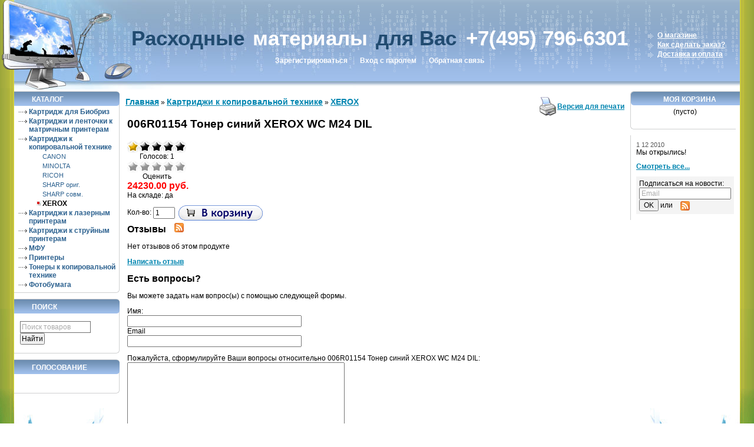

--- FILE ---
content_type: text/html; charset=UTF-8
request_url: http://biobreez.ru/index.php?productID=53758
body_size: 16759
content:
<html dir="ltr">
<head>
	<meta http-equiv="Content-Type" content="text/html; charset=utf-8">
	<base href="http://biobreez.ru/">
	<link rel="alternate" type="application/rss+xml" title="RSS 2.0" href="/published/SC/html/scripts/rssfeed.php?type=product_reviews&amp;id=53758">	<script type="text/javascript">
		var WAROOT_URL = 'http://biobreez.ru/';//ok
	</script>
	
<!-- Head start -->
<title>006R01154 Тонер синий XEROX WC M24 DIL ― Расходные материалы</title>

<script type="text/javascript" src="/published/SC/html/scripts/js/niftycube.js"></script>
<!-- Head end -->

	<link rel="stylesheet" href="/published/publicdata/BIOBREEZSHOP/attachments/SC/themes/sci/overridestyles.css" type="text/css">	<script type="text/javascript" src="/published/publicdata/BIOBREEZSHOP/attachments/SC/themes/sci/head.js"></script>
	<link rel="stylesheet" href="/published/publicdata/BIOBREEZSHOP/attachments/SC/themes/sci/main.css" type="text/css">
	<link rel="stylesheet" href="/published/SC/html/scripts/css/general.css" type="text/css">
	<script type="text/javascript" src="/published/SC/html/scripts/js/functions.js"></script>
	<script type="text/javascript" src="/published/SC/html/scripts/js/behavior.js"></script>
	<script type="text/javascript" src="/published/SC/html/scripts/js/widget_checkout.js"></script>
	<script type="text/javascript" src="/published/SC/html/scripts/js/frame.js"></script>
	<script type="text/javascript">
<!--		

var defaultCurrency = {
	display_template: '{value} руб.',
	decimal_places: '2',
	decimal_symbol: '.',
	thousands_delimiter: '',
	getView: function (price){return this.display_template.replace(/\{value\}/, number_format(price, this.decimal_places, this.decimal_symbol, this.thousands_delimiter));}
	};

var ORIG_URL = 'http://biobreez.ru/';
var ORIG_LANG_URL = '/index.php';
window.currDispTemplate = defaultCurrency.display_template;
var translate = {};
translate.cnfrm_unsubscribe = 'Вы уверены, что хотите удалить вашу учетную запись в магазине?';
translate.err_input_email = 'Введите правильный электронный адрес';
translate.err_input_nickname = 'Пожалуйста, введите Ваш псевдоним';
translate.err_input_message_subject = 'Пожалуйста, введите тему сообщения';
translate.err_input_price = 'Цена должна быть положительным числом';
function position_this_window(){
	var x = (screen.availWidth - 600) / 2;
	window.resizeTo(600, screen.availHeight - 100);
	window.moveTo(Math.floor(x),50);
}		
//-->
</script>
	</head>
	<body >
<!--  BODY -->
<div class="sci_lb_body"><div class="sci_rb_body"><div class="sci_lb"><div class="sci_rb">
<div class="all_wrapper"><div class="sci_lt"></div><table width="100%" border="0" cellpadding="0" cellspacing="0" class="sci_topbg">
  <tr>
<td id="container_top"><!-- cpt_container_start -->
<div class="cpt_custom_html cptovst_g4mfxg"><a href=""><span class="sci_l1">Расходные </span><span class="sci_l2"> материалы</span><span class="sci_l3"> для Вас</span>
<span class="sale_tel"><span class="sci_l2">  +7(495) 796-6301
</span></span></a></div>

<div class="cpt_divisions_navigation"><ul class="horizontal"><li><a href="/index.php?ukey=register">Зарегистрироваться</a></li><li><a href="/index.php?ukey=auth">Вход с паролем</a></li><li><a href="/index.php?ukey=feedback">Обратная связь</a></li></ul></div>
<!-- cpt_container_end -->
    </td>
    <td id="container_top_right"> 
           <!-- cpt_container_start -->
<div class="cpt_auxpages_navigation"><ul class="vertical"><li><a href="/index.php?ukey=auxpage_1">О магазине</a></li><li><a href="/index.php?ukey=auxpage_2">Как сделать заказ?</a></li><li><a href="/index.php?ukey=auxpage_dostavka">Доставка и оплата</a></li></ul></div>
<!-- cpt_container_end -->
    </td>
  </tr></table>
 <table width="100%" border="0" cellpadding="0" cellspacing="0"> 
  <tr> 
    <td id="container_left_sidebar"><!-- cpt_container_start -->
<div class="cpt_custom_html"><div class="col_header">Каталог</div></div>

<div class="cpt_category_tree"><ul>
      <li class="parent">
<span class="bullet">&nbsp;</span><a href='/index.php?categoryID=1209'>Картридж для Биобриз</a>
</li>
    <li class="parent">
<span class="bullet">&nbsp;</span><a href='/index.php?categoryID=1210'>Картриджи и ленточки к матричным принтерам</a>
</li>
    <li class="parent">
<span class="bullet">&nbsp;</span><a href='/index.php?categoryID=1214'>Картриджи к копировальной технике</a>
</li>
    <li class="child">
<span class="tab">&nbsp;</span><span class="bullet">&nbsp;</span><a href='/index.php?categoryID=1215'>CANON</a>
</li>
    <li class="child">
<span class="tab">&nbsp;</span><span class="bullet">&nbsp;</span><a href='/index.php?categoryID=1216'>MINOLTA</a>
</li>
    <li class="child">
<span class="tab">&nbsp;</span><span class="bullet">&nbsp;</span><a href='/index.php?categoryID=1217'>RICOH</a>
</li>
    <li class="child">
<span class="tab">&nbsp;</span><span class="bullet">&nbsp;</span><a href='/index.php?categoryID=1218'>SHARP ориг.</a>
</li>
    <li class="child">
<span class="tab">&nbsp;</span><span class="bullet">&nbsp;</span><a href='/index.php?categoryID=1219'>SHARP совм.</a>
</li>
    <li class="child_current">
<span class="tab">&nbsp;</span><span class="bullet">&nbsp;</span><a href='/index.php?categoryID=1220'>XEROX</a>
</li>
    <li class="parent">
<span class="bullet">&nbsp;</span><a href='/index.php?categoryID=1221'>Картриджи к лазерным принтерам</a>
</li>
    <li class="parent">
<span class="bullet">&nbsp;</span><a href='/index.php?categoryID=1237'>Картриджи к струйным принтерам</a>
</li>
    <li class="parent">
<span class="bullet">&nbsp;</span><a href='/index.php?categoryID=1246'>МФУ</a>
</li>
    <li class="parent">
<span class="bullet">&nbsp;</span><a href='/index.php?categoryID=1253'>Принтеры</a>
</li>
    <li class="parent">
<span class="bullet">&nbsp;</span><a href='/index.php?categoryID=1258'>Тонеры к копировальной технике</a>
</li>
    <li class="parent">
<span class="bullet">&nbsp;</span><a href='/index.php?categoryID=1264'>Фотобумага</a>
</li>
  </ul></div>

<div class="cpt_custom_html"><div class="col_header">Поиск</div></div>

<div class="cpt_product_search"><form action="/index.php?ukey=search" method="get">
<input type="hidden" name="ukey" value="search" >
<input type="text" id="searchstring" name="searchstring" value='Поиск товаров' title="Поиск товаров" class="input_message" >
<input type="submit" value="Найти" >
</form></div>

<div class="cpt_custom_html"><div class="col_header">Голосование</div></div>

<div class="cpt_survey"></div>

<div class="cpt_custom_html"><div class="sci_box_left_b"></div></div>
<!-- cpt_container_end --></td>
    
  
     <td id="container_main_content"><!-- cpt_container_start -->
<div class="cpt_maincontent"><script type="text/javascript" src="/published/SC/html/scripts/js/product_detailed.js"></script>
<form rel="53758" action='/index.php?productID=53758&amp;ukey=product&amp;did=34' method="post">
<input name="productID" value="53758" type="hidden" >
<input class="product_price" value="24230" type="hidden" >
<input class="product_list_price" value="0" type="hidden" >



<table cellpadding="0" cellspacing="0" width="100%">
	<tr>
		<td valign="top">
<div class="cpt_product_category_info"><table cellpadding="0" cellspacing="0">
<tr>
		<td>
	<a href="/index.php" class="cat">Главная</a>
									&raquo; <a class="cat" href='/index.php?categoryID=1214'>Картриджи к копировальной технике</a>
								&raquo; <a class="cat" href='/index.php?categoryID=1220'>XEROX</a>
				</td>
</tr>
</table>
</div>
</td>
				<td align=right> 		 <table cellpadding="0" cellspacing="0" class="product_print_v">
		  <tr><td><a rel="nofollow" href="javascript:open_printable_version('/index.php?productID=53758&ukey=product&did=34&view=printable');"><img src="/published/publicdata/BIOBREEZSHOP/attachments/SC/images/printer-icon.gif" alt="Версия для печати" /></a></td>
		  <td><a rel="nofollow" href="javascript:open_printable_version('/index.php?productID=53758&ukey=product&did=34&view=printable');">Версия для печати</a></td>
		  </tr>
		 </table>
		</td>
			</tr>
</table>


<table style="width: 100%; padding: 0px;">
<tr>
<td><!-- cpt_container_start -->
<div class="cpt_product_name">
	<h1>006R01154 Тонер синий XEROX WC M24 DIL</h1>
	</div>
<!-- cpt_container_end --></td>
</tr>
<tr>
<td id="prddeatailed_container">

<div class="cpt_product_images">	<link rel="stylesheet" href="/published/SC/html/scripts/3rdparty/highslide/highslide.css" type="text/css" />
	<script type="text/javascript" src="/published/SC/html/scripts/3rdparty/highslide/highslide.js"></script>
	<script type="text/javascript">    
	    hs.graphicsDir = '/published/SC/html/scripts/3rdparty/highslide/graphics/';
		hs.registerOverlay(
	    	{
	    		thumbnailId: null,
	    		overlayId: 'controlbar',
	    		position: 'top right',
	    		hideOnMouseOut: true
			}
		);
	    hs.outlineType = 'rounded-white';
	</script>
	
		</div>
	
	<div id="controlbar" class="highslide-overlay controlbar">
		<a href="#" class="previous" onclick="return hs.previous(this)"></a>
		<a href="#" class="next" onclick="return hs.next(this)"></a>
	    <a href="#" class="close" onclick="return hs.close(this)"></a>
	</div>
</div>

<!-- cpt_container_start -->
<div class="cpt_product_params_selectable">
<table>

</table>

</div>

<div class="cpt_product_params_fixed">
<table>

</table>

</div>

<div class="cpt_product_rate_form">
<table cellpadding="0" cellspacing="0"><tr><td>
<div>
 	<div class="current-rating1"><div class="current-rating1-back">&nbsp;</div><div class="current-rating1-front" style="width: 20px;">&nbsp;</div></div>
	<div style="width: 100px;text-align: center;">
		Голосов: 1
	</div>

<script language="JavaScript" type="text/javascript">
<!--
function vote(score)
{
	
    /*
	var base="/index.php?productID=53758&amp;ukey=product&amp;did=34";
	document.location.href=base+'&vote=yes&mark='+score;
    */
    var url = window.location.href;
    url += '&vote=yes&mark='+score;
    window.location = url;
	return false;
}
-->
</script>
	<ul class="unit-rating" style="width:100px;">
		<li class="current-rating" style="width:100px;">&nbsp;</li>
		<li><a rel="nofollow" href='javascript:void(0)' onclick='javascript:vote("1");' title='Очень плохо' class="r1-unit rater">Очень плохо</a></li>
		<li><a rel="nofollow" href='javascript:void(0)' onclick='javascript:vote("2");' title='Плохо' class="r2-unit rater">Плохо</a></li>
		<li><a rel="nofollow" href='javascript:void(0)' onclick='javascript:vote("3");' title='Средне' class="r3-unit rater">Средне</a></li>
		<li><a rel="nofollow" href='javascript:void(0)' onclick='javascript:vote("4");' title='Хорошо' class="r4-unit rater">Хорошо</a></li>
		<li><a rel="nofollow" href='javascript:void(0)' onclick='javascript:vote("5");' title='Отлично' class="r5-unit rater">Отлично</a></li>
	</ul>
	<div style="width: 100px;text-align: center;">Оценить</div>
</div>

</td></tr></table>


</div>

<div class="cpt_product_price">						
		<span class="totalPrice">24230.00 руб.</span>
	
						
			
						<div>
			На складе: 
							да
					</div>
			

	
	
	</div>

<div class="cpt_product_add2cart_button">
				Кол-во:&nbsp;<input name="product_qty" class="product_qty" type="text" size="3" default_value="1" value="1">&nbsp;
		<input name='add2cart' type="image" src="/published/publicdata/BIOBREEZSHOP/attachments/SC/images/add2cart_ru.gif" alt="добавить в корзину"  title="добавить в корзину"
				class="add2cart_handler" rel=""  >
		
</div>

<div class="cpt_product_description"><div>
	
</div></div>
<!-- cpt_container_end -->
</td>
</tr>
<tr>
<td><!-- cpt_container_start -->
<div class="cpt_product_discuss_link">
<h2>Отзывы&nbsp;<a href="/published/SC/html/scripts/rssfeed.php?type=product_reviews&amp;id=53758"><img src="/published/SC/html/scripts/images_common/rss-feed.png" alt="RSS 2.0" style="padding-left:10px;"></a></h2>


	<p>Нет отзывов об этом продукте</p>
	<p>
		<a href='/index.php?productID=53758&amp;ukey=discuss_product'>Написать отзыв</a>
	</p>

</div>

<div class="cpt_product_related_products">	
		</div>

<div class="cpt_product_details_request"><div class="pageSeparator"></div>
<a name="product-request"></a>

<p>
	<a name="inquiry"></a>
	
	<h2>Есть вопросы?</h2>

	<p>Вы можете задать нам вопрос(ы) с помощью следующей формы.</p>

	

	<input name="message_subject" value="006R01154 Тонер синий XEROX WC M24 DIL" type="hidden" >
	<input name="productID" value="53758" type="hidden" >
	
	Имя:<br />
	<input name="customer_name"  value="" type="text" size="40" ><br />

	Email<br />
	<input name="customer_email" value="" type="text" size="40" >


	<p>Пожалуйста, сформулируйте Ваши вопросы относительно  006R01154 Тонер синий XEROX WC M24 DIL:<br>
	<textarea name="message_text" cols="50" rows="10"></textarea>
	</p>
	
			<br />
		<table cellpadding="6" cellspacing="0">
		<tr class="background1">
			<td colspan="2">Введите число, изображенное на рисунке</td>
		</tr>
<!--		 generic view -->
		<tr class="background1">
			<td align="right">
				<img src="/published/SC/html/scripts/imgval.php" alt="code" align="right" />
			</td>
			<td>
				<input name="fConfirmationCode" value="" type="text" style="width:200px;" >
			</td>
		</tr>
<!--		 -->
		</table>
	
	<p>
	<input type="submit" name="request_information" value="OK">
	</p>

	</div>
<!-- cpt_container_end --></td>
</tr>
</table>

</form></div>
<!-- cpt_container_end --></td>


      <td id="container_right_sidebar"><!-- cpt_container_start -->
<div class="cpt_shopping_cart_info"><div class="shcart_link"><a class="hndl_proceed_checkout" rel="nofollow" href="/index.php?ukey=cart">Моя корзина</a></div>
	
<div id="shpcrtgc">(пусто)</div>
<div id="shpcrtca">&nbsp;</div>
</div>

<div class="cpt_news_short_list"><form action="/index.php?productID=53758&amp;ukey=product&amp;did=34" name="subscription_form" method="post" onSubmit="return validate(this);">
		<div class="news_date">1 12 2010</div>
	<div class="news_title"><a style="color: inherit; text-decoration: none; font-weight: inherit;" href="/index.php?ukey=news&amp;blog_id=1">Мы открылись!</a></div>
			<div class="news_viewall">
		<a href="/index.php?ukey=news">Смотреть все...</a>
	</div>
		
	 	<div class="news_subscribe">
				Подписаться на новости:
		<div><input type="text" name="email" value="Email" title="Email" class="input_message" ></div>
		<div><input type="submit" value="OK" >
		или <a href="/published/SC/html/scripts/rssfeed.php?type=blog&amp;lang=ru"><img src="/published/SC/html/scripts/images_common/rss-feed.png" alt="RSS 2.0"  style="padding-left:10px;"></a>		</div>
	</div>
	
	<input type="hidden" name="subscribe" value="yes" >

	</form></div>
<!-- cpt_container_end --></td>
  </tr>
</table>
<div id="container_footer"><div class="sci_down_l"></div><div class="sci_down_r"></div>
<!-- cpt_container_start -->
<div class="cpt_divisions_navigation"><ul class="horizontal"><li><a href="/index.php?ukey=pricelist">Прайс-лист</a></li><li><a href="/index.php?ukey=feedback">Обратная связь</a></li><li><a href="/index.php?ukey=linkexchange">Обмен ссылками</a></li><li><a href="/index.php?ukey=news">Блог / Новости</a></li></ul></div>
<!-- cpt_container_end -->

</div>
<div class="url_subscr">&copy; <a href="http://biobreez.ru/"><u>Расходные материалы</u></a>.</div>
</div>
</div></div></div></div><div id="powered_by">
	Работает на основе <em>WebAsyst Shop-Script</em>
</div>
<!--  END -->

	</body>
</html>

--- FILE ---
content_type: text/css
request_url: http://biobreez.ru/published/publicdata/BIOBREEZSHOP/attachments/SC/themes/sci/overridestyles.css
body_size: 540
content:
.cptovst_3hlng3 *,.cptovst_3hlng3{text-align: left!important;}


.cptovst_g4mfxg *,.cptovst_g4mfxg{text-align: center!important;}










.cptovst_ajh5s7 *,.cptovst_ajh5s7{text-align: left!important;}


.cptovst_79sbk8 *,.cptovst_79sbk8{text-align: left!important;}


.cptovst_3frep1 *,.cptovst_3frep1{text-align: left!important;}


.cptovst_8gvlvs *,.cptovst_8gvlvs{text-align: left!important;}






.cptovst_atci3f *,.cptovst_atci3f{text-align: left!important;}


.cptovst_b3r4fu *,.cptovst_b3r4fu{text-align: left!important;}










--- FILE ---
content_type: text/css
request_url: http://biobreez.ru/published/publicdata/BIOBREEZSHOP/attachments/SC/themes/sci/main.css
body_size: 20312
content:
/* ====================== MAIN THEME STYLES: layout, fonts & colors ====================== */

html
{ margin: 0px;
  padding: 0px;

}

body
{ margin: 0px;
  padding: 0px;

}

p, body, font, div, td, input, select, textarea
{ font-family: arial,helvetica, sans-serif;
  font-size:12px;
}

h1
{ font-size: 160%;
}
h2
{ font-size: 130%;
}
h3
{ font-size: 100%;
}

form{
 padding:0px;
 margin: 0px;
}

a
{ font-weight: bold;
  color: #0085B0;
}

a img{
 border: 0;
}

/* ====================== COMPONENT CONTAINER STYLES ====================== */


#container_top
{ text-align:center;
  vertical-align:middle;
  background: url(../../images/sci_logo.jpg) left top no-repeat;
  height:155px;
}

#container_top_right
{ text-align: center;
  vertical-align:middle;
  width: 170px;

}

#container_left_sidebar
{ width:179px;
  text-align: left;
  vertical-align: top;
  background:url(../../images/sci_down_left.gif) left bottom no-repeat; padding-bottom:200px;
}
#container_right_sidebar { width:170px; text-align: left;
  vertical-align: top; background:url(../../images/sci_down_right.gif) right bottom no-repeat; padding-bottom:200px;}
#container_main_content
{ width:"*";
 text-align: left;
  vertical-align: top;
  padding: 0px;
}

#container_footer
{ width: 100%;

  color: white;
  margin: 0px; padding: 0px;
  background:url(../../images/sci_down_bg.gif) left bottom repeat-x;
  height:52px;
}

.sci_down_l { background:url(../../images/sci_down_img_left.gif) left top no-repeat; width:82px; height:52px; float:left;}
.sci_down_r { background:url(../../images/sci_down_img_right.gif) right top no-repeat; width:80px; height:52px; float:right;}
.sci_lb_body {  background:url(../../images/sci_t1_bg_l.gif) left top repeat;}
.sci_rb_body { background:url(../../images/sci_t1_bg_r.gif) right top repeat-y; }
.all_wrapper {margin:0 24px; position:relative; background:#fff; //width:100%;}
.sci_lt { position:absolute;width:24px; }
.sci_lb { background:url(../../images/sci_img_l_down.gif) left bottom no-repeat; }
.sci_rb { background:url(../../images/sci_img_r_down.gif) right bottom no-repeat; }
.sci_lt { background:url(../../images/sci_img_l_up.gif) left top no-repeat; height:150px; left:-24px; top:0px; }

.sci_topbg { background: #496BAB url(../../images/sci_hat_bg.gif) left top repeat-x;} 
.url_subscr { text-align:center; clear:both;  color:#666;}
/* ====================== DEFAULT STYLES OF VARIOUS COMPONENTS ====================== */

/* padding for all general components */
.cpt_news_short_list, .cpt_survey, .cpt_category_tree, .cpt_maincontent,
.cpt_currency_selection, .cpt_divisions_navigation, .cpt_auxpages_navigation
{
  text-align: left;
  padding: 10px;
//  width: 100%;
}

ul.vertical, ul.horizontal
{ padding: 0px;
  margin: 0px;
}
ul.horizontal{
width: 100%;
overflow: hidden;
}
.vertical li
{ padding-left: 0px;
  padding-bottom: 2px;
}
.horizontal li
{ float: left;
  margin-right: 25px;
}

.cpt_divisions_navigation ul
{ list-style-type: none;
margin: 0px;
}


.cpt_auxpages_navigation .vertical li
{ padding-left: 5px;
}
.cpt_auxpages_navigation ul.horizontal
{ list-style-type: none;
  padding-left: 0px;
}

.cpt_shopping_cart_info
{text-align: center;
}

.cpt_shopping_cart_info div { margin:0;}
.cpt_shopping_cart_info a
{ display:block;
 color: white;
  padding:0 5px 0 20px; text-transform:uppercase;

}



.survey_question{
 font-weight: bold;
 margin-bottom: 10px;
}
.survey_submit{
 margin-top: 10px;
 text-align:center;
}
.cpt_survey form{
 padding:0px;
 margin: 0px;
}

.cpt_currency_selection
{ text-align: center;
}
.cpt_currency_selection select
{ font-size: 90%;
}
.cpt_currency_selection form{
 display: inline;
}

.cpt_product_search form{
 margin: 0px!important;
 padding: 10px;
}

.cpt_language_selection {
  padding: 5px;
  text-align:right; padding-right:8px;
}

.cpt_category_tree {
 padding:0;

}
.cpt_category_tree ul{
 list-style-type:none;
 margin:0px;
 padding:0px;
}
.cpt_category_tree ul li { padding:0 0 2px 20px; background:url(../../images/sci_strela.gif) left 5px no-repeat;}
.cpt_category_tree ul li a {  text-decoration:none;}
.cpt_category_tree ul li a:link {color:#2c618f;}
.cpt_category_tree ul li a:visited { color:#2c618f;}
.cpt_category_tree ul li a:hover { color:#2c618f; text-decoration:underline;}
.cpt_category_tree ul li.child, .cpt_category_tree ul li.child_current { background:none;}
.cpt_category_tree .bullet { font-size:0px;}
.cpt_category_tree .parent_current a {
 font-weight: bold;
 color: black!important;
 text-decoration: none;
}

.cpt_category_tree .child a {
 padding-left: 10px;
 font-size:90%;
 font-weight:normal;
 background: none;
}
.cpt_category_tree .child_current a{
 padding-left: 10px;
 background: url(../../images/mdr_point_v.gif) left center no-repeat;
 color: black!important;
 text-decoration: none;
}
a .bullet{
  text-decoration: none!important;
}
.cpt_category_tree .tab{
 margin-left:10px;
}

.cpt_product_add2cart_button
{ padding-top: 10px;
}
ul.product_list li { border:1px solid #e0e0e0; border-right:none;}
ul.product_list { border-right:1px solid #e0e0e0;}
.home_page_category_logo { background:url(../../images/defaultnocatimage.gif) left top no-repeat; display:block; height:65px; width:65px;}
#container_main_content .cpt_root_categories td.cat_image a {position:relative; top:-0.8em;}
#container_main_content .cpt_root_categories { padding-top:1em;}
#container_main_content .cpt_root_categories td { vertical-align:top;}

/* ====================== SET HOW CERTAIN COMPONENTS APPEAR IN VARIOUS CONTAINERS ====================== */
/* ====================== (if you wish to overwrite default appearence of components in certain containers) ====================== */
#container_top .cpt_custom_html, #container_top .cpt_divisions_navigation,  #container_top .cpt_auxpages_navigation { margin-left:180px;}

#container_left_sidebar .cpt_category_tree,
#container_left_sidebar .cpt_auxpages_navigation,
#container_left_sidebar .cpt_divisions_navigation,
#container_left_sidebar .cpt_product_search,
#container_left_sidebar .cpt_news_short_list
#container_left_sidebar .cpt_shopping_cart_info
{ background:#fff url(../../images/sci_katalog_bg_down.gif) left bottom no-repeat; margin-bottom:10px; padding-bottom:5px;}

.sci_box_left_b { background:#fff url(../../images/sci_katalog_bg_down.gif) left bottom no-repeat; margin-bottom:10px; height:10px;}
.sci_box_right_b  { background:#fff url(../../images/sci_katalog_bg_down1.gif) left bottom no-repeat; margin-bottom:10px; height:10px;}
#container_left_sidebar .cpt_category_tree  ul  { background:url(../../images/sci_katalog_bg.gif) right bottom repeat-y; padding:0 5px;}


#container_right_sidebar .cpt_shopping_cart_info,#container_right_sidebar .cpt_product_search { background:#fff url(../../images/sci_katalog_bg_down1.gif) left bottom no-repeat; margin-bottom:10px; padding-bottom:5px;}


#container_right_sidebar .cpt_shopping_cart_info a { line-height:28px; text-decoration:none; }
#container_right_sidebar .cpt_shopping_cart_info .shcart_link {  background:#fff url(../../images/sci_katalog_prod_2.gif) left top no-repeat;}
#container_right_sidebar .cpt_shopping_cart_info a:hover { text-decoration:underline;}
#container_right_sidebar .cpt_news_short_list  { background:url(../../images/sci_katalog_bg.gif) left top repeat-y;}

#container_top .cpt_custom_html a { text-decoration:none; font-size:35px; font-family:Arial, Helvetica, sans-serif; line-height:150%;}
#container_top .cpt_custom_html span { padding:0 2px;}
.sci_l1 { color:#214B70;}
.sci_l2 { color:#fff;}
.sci_l3 { color:#214B70;}


#container_top .cpt_divisions_navigation, #container_top .cpt_auxpages_navigation
{ padding:5px 20px; //padding:0px 20px; text-align:center;}


#container_top .cpt_divisions_navigation a, #container_top .cpt_auxpages_navigation a
{ color: fff;
  text-decoration:none;
  font-weight: bold;
}

#container_top .cpt_divisions_navigation ul.vertical, #container_top .cpt_auxpages_navigation ul.vertical
{ list-style-image: none;
  padding: 0px;
  margin: 0px;
  
}
#container_top .cpt_divisions_navigation ul.horizontal li, #container_top .cpt_auxpages_navigation ul.horizontal li, #container_top .cpt_divisions_navigation ul.horizontal li, #container_top .cpt_auxpages_navigation ul.horizontal li
{ list-style-image: none;
  padding: 0 10px;
  margin: 0px;
  display:inline;
  float:none;
  border-right:solid 1px #b7cce9;
  
}
#container_top_right  .cpt_divisions_navigation ul.vertical li, #container_top_right  .cpt_auxpages_navigation ul.vertical li { background:url(../../images/sci_li_infopages.gif) left top no-repeat;  padding-left:20px;}

#container_top_right .cpt_auxpages_navigation ul
{ list-style-type: none;
}
#container_top_right  .cpt_divisions_navigation a, #container_top_right  .cpt_auxpages_navigation a
{ text-decoration: underline; color:#fff;
}
#container_top_right  .cpt_divisions_navigation a:hover, #container_top_right  .cpt_auxpages_navigation a:hover
{ text-decoration: underline;
}

#container_top_right .cpt_language_selection a, #container_top .cpt_language_selection a
{ color: white;
}

#container_top_right .cpt_currency_selection
{ padding: 5px;
  color: white;
  background-color: black;
}


/*container_left_sidebar styles*/
/*#container_left_sidebar .cpt_shopping_cart_info { background:url(../../images/sci_katalog_prod_1.gif) left top no-repeat;}*/

#container_left_sidebar .cpt_product_search form, #container_left_sidebar .cpt_survey
{ background: transparent url(../../images/sci_katalog_bg.gif) right top repeat-y ;}
#container_right_sidebar .cpt_shopping_cart_info div
{ background: transparent url(../../images/sci_katalog_bg.gif) left top repeat-y ; }

#container_left_sidebar .cpt_product_search a {color:#163106;}
#container_left_sidebar .col_header, #container_right_sidebar .col_header{  color:#fff; line-height:28px;   padding:0 0 0 30px; font-weight:bold; font-family:Arial, Helvetica, sans-serif; text-transform:uppercase;}
#container_left_sidebar .col_header { background:url(../../images/sci_katalog_prod_1.gif) left top no-repeat;}
#container_right_sidebar .col_header { background:url(../../images/sci_katalog_prod_2.gif) left top no-repeat;}


#container_footer .cpt_divisions_navigation
{ padding: 3px;
  padding:10px 0 0 0 ;
  text-align: center;
}
#container_footer .cpt_divisions_navigation ul, #container_footer .cpt_divisions_navigation li { display:inline; float:none;}
#container_footer .cpt_divisions_navigation a
{ font-weight: normal;
}

#container_main_content .cpt_product_lists
{ padding-bottom: 20px;
}

#container_right_sidebar .cpt_news_short_list
{  
}
#container_left_sidebar .cpt_news_short_list
{  
   background-position: right;
}

#container_top .cpt_tag_cloud a, #container_top .cpt_category_tree a
{ color: white;
}
#container_top .cpt_language_selection { width:auto; float:right; display:inline; _margin-top:70px;}
#container_top .cpt_language_selection a img { border:#ffffff solid 1px ;}
#container_left_sidebar .cpt_product_search input {padding:1px;}
#container_left_sidebar .cpt_product_search input#searchstring
{ width: 120px;
border:solid 1px #707070;padding:2px;
}
#container_left_sidebar .cpt_tag_cloud { background:#fff url(../../images/mdr_companyname_background.gif) left bottom repeat-x; padding:20px 10px;}
#container_main_content ul { list-style-position:inside;}
/* ====================== STYLES OF ELEMENTS THAT APPEAR INSIDE VARIOUS COMPONENTS ====================== */
h1.welcome { color:#214B70; font-weight:normal; font-size:19pt; letter-spacing:-1px; margin:10px;}


#shpcrtca{
 font-weight: bold;
 font-size: 130%;
 white-space: nowrap;
}

#searchstring
{ width: 60%;
}

.block_tag_cloud  { font-size:15px;}
.block_tag_cloud a { text-decoration:none;  font-family:Arial, Helvetica, sans-serif; word-spacing:110%; letter-spacing:120%;}


/* ====================== PREDEFINED STYLES; edit, but do not delete these styles ====================== */

.small
{ font-size: 80%;
}
.big
{ font-size: 150%;
}

.background1, .background1 td
{ background-color: #D9E9FF;
}

.btn_checkout
{ font-size: 130%;
  font-weight: bold;
  margin: 10px;
  padding: 3px;
}

.prdbrief_add2cart
{ padding-top: 5px;
}

.error_block
{ font-weight: bold;
  color: red;
}



/*

a.admdivslst:hover,a.admdivslst:link,a.admdivslst:visited,a.admdivslst:active{text-decoration: none;color: blue;font-weight:normal;font-size:10pt;}
a.admdivslst:hover{color: navy;}

a.h_admdivslst:hover,a.h_admdivslst:link,a.h_admdivslst:visited,a.h_admdivslst:active{text-decoration: none;color: #888888;font-weight:normal;font-size:10pt;}
a.h_admdivslst:hover{color: #555555;}

*/

#tbl-checkout-progress td{
font-size: 0.7em;
vertical-align: top;
}

.current_prd_thumbnail img{
	border: #BBBBBB 3px solid;
}
a.prd_thumbnail img{
	border: #FFFFFF 3px solid;
}
a.prd_thumbnail:hover img{
	border: #BBBBBB 3px solid;
}

.news_date
{ color: #555;
  font-size: 90%;
}
.news_title
{ padding-bottom: 10px;
}
.news_title a { color:#000; font-weight:normal;}
.news_viewall
{ padding-bottom: 10px;
}
.news_subscribe, .news_thankyou
{ padding: 5px;
  background-color: #f4f4f4;
}
.news_subscribe img { vertical-align:middle;}
/************************
BLOG STYLES
***************************/
.post_title{
 color: #666;
 margin-top: 30px;
 margin-bottom: 0px;
}
.post_date{ 
 color: #999;
 border: 0px solid #EEE;
 border-top-width: 1px;
 margin-bottom: 15px;
 }
.post_content{
 padding-left: 15px;
}

/***************************
PRODUCTS COMPARISON
****************************/
.cmp_headers{
 background-color: #d9e9ff;
}
.cmp_column_odd{
 background-color: white;
 vertical-align: top;
}
.cmp_column_even{
 background-color: #F2F8FF;
 vertical-align: top;
}
#cmp-table tr:hover td{
 background-color: #d5e5fa!important;
}
#cmp-table tr td{
 text-align:center;
 padding: 6px;
}
#cmp-table tr td.cmp_headers{
 text-align: left;
}
#cat_product_sort
/***************************
PRODUCT DETAILED
****************************/
.regularPrice{
 color: brown;
 text-decoration: line-through;
}
.totalPrice{
 color: red;
 font-weight: bold;
 font-size: 130%;
}
.youSaveLabel{
 font-size: 75%;
}
.youSavePrice{
 font-size: 75%;
}
.prd_out_of_stock {
 font-style:  italic;
}
.cpt_product_category_info a { font-size:14px;}
/************************
PRODUCT REVIEWS STYLES
***************************/
.review_block
{ margin-left: 20px;
}
.review_title{
 color: #333;
 margin-top: 10px;
 margin-bottom: 0px;
 font-size: 120%;
}
.review_date{ 
 color: #999;
 border: 0px solid #EEE;
 border-top-width: 1px;
 font-size: 90%;
 margin-bottom: 5px;
 }
.review_content{
 color: #333;
 padding-left: 20px;
}
.review_showall{
 margin-left: 20px;
}

/****************************
SHOPPING CART
*****************************/
.background_cart_top
{ background-color: #D9E9FF;
  border-bottom: 1px #99C9DF solid;
  font-size:13pt;
}
.background_cart_top h1{
 display: inline;
 padding: 0px;
 margin: 0px;
}
#cart_content_tbl{
     width:100%;}
#cart_content_tbl td{
 padding: 6px;
}
#cart_page_title{
 padding: 10px;
 text-align: left;
}
#cart_page_title h1{
 display inline;
 padding: 0px;
 margin: 0px;
}
#cart_clear{
 padding: 10px;
 text-align: right;
}
#cart_clear a{
 font-size:9pt;
}
.cart_discount_label{
 font-weight: bold;
}
#cart_total_label{
 font-size: 130%;
 font-weight: bold;
}
#cart_total{
 background-color: #D9E9FF;
 font-size: 130%;
 font-weight: bold;
 padding: 10px;
 white-space: nowrap;
}
#cart_checkout_btn{
 padding-top: 20px;
}
.cart_product_brief_description{
 font-size: 80%;
}
#cart_content_header td{
 font-weight: bold;
}
.cart_apply_for_discounts_extra{
 font-size: 80%;
 color: #777;
}
.cart_product_quantity{
 text-align: center;
}

/********************
HOMEPAGE UNFOLDED TREE
*********************/
.rcat_root_category
{ font-size: 120%;
  font-weight: bold;
}
.rcat_products_num
{ color: #999999;
  font-size: 80%;
}
.rcat_child_categories a
{ line-height:150%;
  font-weight: normal;
  font-size:90 %;
  color:#0085B0;
}
.rcat_child_categories a:hover { text-decoration:underline;}
/********************
REGISTRATION PAGE
*********************/
#reg_fields_tbl td{
 padding: 5px;
}
#reg_auth_fields td{
 background-color: #D9E9FF;
}
#reg_confcode td{
 background-color: #D9E9FF;
}
#reg_fields_tbl td input, .addressform td input{
 width: 300px;
}
#subscribed4news{
 width:auto!important;
}
#reg_fields_tbl td textarea, .addressform td textarea{
 width: 300px;height: 100px;
}
#reg_submit_btn{
 font-size:150%;
 font-weight: bold;
}

/*********
SEARCH IN CATEGORY
**********/
#cat_advproduct_search{
border:1px solid #E0E0E0;
 float: right;
 padding: 10px;
 margin-left: 10px;
 //width:220px;
}
#cat_advproduct_search h3{
 padding:0px;
 margin: 0px;
 padding-bottom: 10px;
}
.product_brief_block {
border:1px solid #e0e0e0;
padding:10px;
}
#cat_top_tree { overflow:hidden;}
/************
CHECKOUT
************/
.checkout_noframe_title {
	padding: 5px 15px;
}
#checkout_have_account {
	padding: 15px;
	background-color: #D9E9FF;
	margin: 0 -5px 15px -5px;
}
#checkout_logininfo { width:428px;}
#checkout_logininfo .inputtext, #checkout_addresses .inputtext, #checkout_addresses textarea {
	width: 200px;
}
.paddingblock input.checkout_buttons {
	font-size: 130%;
	font-weight: bold;
	margin:5px 0;
}
.checkout_steps_divider {
	width: 40px;
	height:1px;
	background-color:#99C9DF;
	overflow:hidden;
}
#checkout_addresses { width:800px;}
#checkout_addresses td { } 
/**********************
ORDER STYLES
***********************/
tr#ord_total_row * {
	font-size: 105%;
	font-weight: bold;
}
.row_odd td {
	background-color: #F2F8FF;
}
.row_even td {
	border: 0px solid #D9E9FF;
	border-width: 1px 0px;
}

.paddingblock { background:#fff;
	padding-left: 15px;
	padding-right: 15px;
	text-align:left;
	font-size:12pt;
}
.paddingblock h2 {
	padding:20px 5px;
	margin-top: 0px;
}
.paddingblock td { font-size:95%; vertical-align:top; padding:5px;}
.paddingblock p { margin-bottom:10px;}

.paddingblock input { margin:2px 0 0 0;}
.asterisk {
	color:red;
}
.cellpadding tr td {
	padding: 5px;
}
.cust_name {
	font-size:110%;
	font-weight: bold;
}
#prddeatailed_container .cpt_product_rate_form table {
	width: 100%;
	/***********************/
width: auto;/**/
}

#block-customerinfo td { font-size:100%;}
.cpt_product_images{
float: left;
}

/*NIFTY*/
b.niftycorners,b.niftyfill{display:block}

b.niftycorners *{display:block;height: 1px;line-height:1px;font-size: 1px;
    overflow:hidden;border-style:solid;border-width: 0 1px}
  
/*normal*/
b.r1{margin: 0 3px;border-width: 0 2px}
b.r2{margin: 0 2px}
b.r3{margin: 0 1px}
b.r4{height: 2px}
b.rb1{margin: 0 8px;border-width:0 2px}
b.rb2{margin: 0 6px;border-width:0 2px}
b.rb3{margin: 0 5px}
b.rb4{margin: 0 4px}
b.rb5{margin: 0 3px}
b.rb6{margin: 0 2px}
b.rb7{margin: 0 1px;height:2px}
b.rb8{margin: 0;height:2px}
b.rs1{margin: 0 1px}
/*transparent inside*/
b.t1{border-width: 0 5px}
b.t2{border-width: 0 3px}
b.t3{border-width: 0 2px}
b.t4{height: 2px}
b.tb1{border-width: 0 10px}
b.tb2{border-width: 0 8px}
b.tb3{border-width: 0 6px}
b.tb4{border-width: 0 5px}
b.tb5{border-width: 0 4px}
b.tb6{border-width: 0 3px}
b.tb7{border-width: 0 2px;height:2px}
b.tb8{border-width: 0 1px;height:2px}
b.ts1{border-width: 0 2px}

body.body-page-404 { background:#fff; background-image:none; text-align:left; font-size:12px;}
body.body-page-404 ul, body.body-page-404 li { list-style:none;}
.cpt_product_add2cart_button input { vertical-align:middle;}
#powered_by  { clear:left; padding-bottom:5px; background:#fff; font-size:11px!important; margin:0;}

